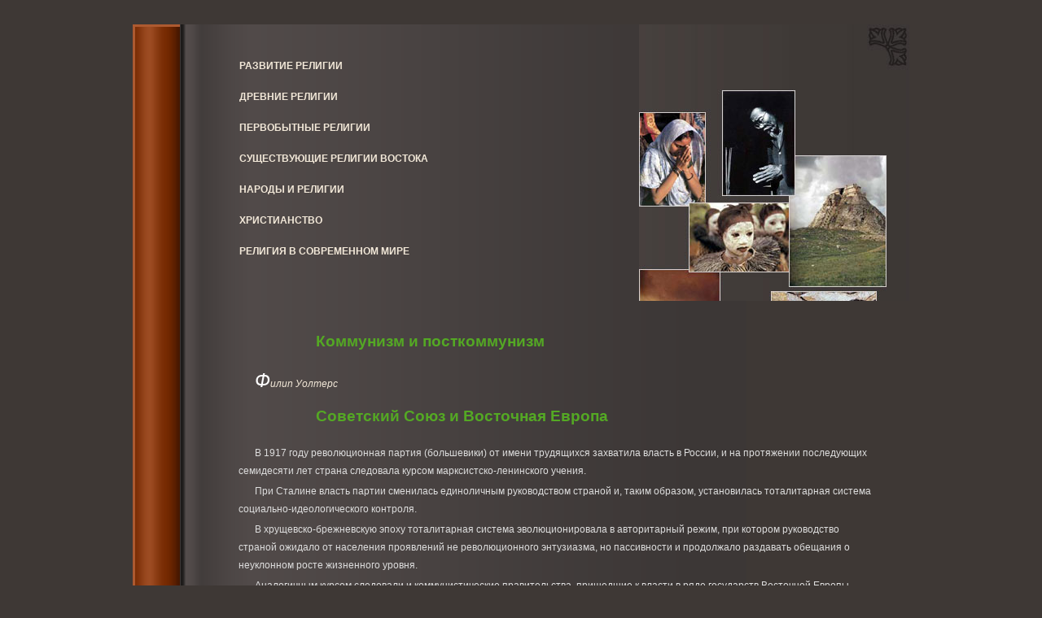

--- FILE ---
content_type: text/html
request_url: https://greecehist.ru/kommunizm_i_postkommunizm.html
body_size: 6639
content:
<!DOCTYPE html PUBLIC "-//W3C//DTD XHTML 1.0 Strict//EN" "http://www.w3.org/TR/xhtml1/DTD/xhtml1-strict.dtd">

<html xmlns="http://www.w3.org/1999/xhtml" xml:lang="en" lang="en">
<head>
	<meta http-equiv="Content-Type" content="text/html; charset=utf-8"/>
	<title>Коммунизм и посткоммунизм</title>
	<link rel="stylesheet" href="./style.css" type="text/css" charset="utf-8" />	
</head>
<body>

<div id="wrapper">
	<div id="body">
		<div id="body-top">
			<div id="body-bot">
				<div id="header">
					
					<div id="about">
						<ul>
							<li><a href='./izuchenie_religii.html'>Развитие религии</a></li>
							<li><a href='./zemlya_actekov_i_inkov_amerika_do_kolumba.html'>Древние религии</a></li>
							<li><a href='./mir_duhov.html'>Первобытные религии</a></li>
							<li><a href='./bessmertnoe_uchenie.html'>Существующие религии Востока</a></li>
							<li><a href='./lyudi_pisaniya.html'>Народы и религии</a></li>
							<li><a href='./hristianstvo_v_centre-iisus.html'>Христианство</a></li>
							<li><a href='./religiya_v_sovremennom_mire.html'>Религия в современном мире</a></li>
						</ul>
					</div>
					
					<div class="clear"></div>					
				</div>
				<div id="tray">					
					<div>
					
					<br>
						<div align="center" style="padding-top:20px;">


</div><h1>Коммунизм и посткоммунизм</h1>
<blockquote>
Филип Уолтерс
</blockquote><br>
<h1>Советский Союз и Восточная Европа</h1>
<p>
В 1917 году революционная партия (большевики) от имени трудящихся захватила власть в России, и на протяжении последующих семидесяти лет страна следовала курсом марксистско-ленинского учения.
</p><p>
При Сталине власть партии сменилась единоличным руководством страной и, таким образом, установилась тоталитарная система социально-идеологического контроля.
</p><p>
В хрущевско-брежневскую эпоху тоталитарная система эволюционировала в авторитарный режим, при котором руководство страной ожидало от населения проявлений не революционного энтузиазма, но пассивности и продолжало раздавать обещания о неуклонном росте жизненного уровня.
</p><p>
Аналогичным курсом следовали и коммунистические правительства, пришедшие к власти в ряде государств Восточной Европы после второй мировой войны, что было вызвано вмешательством Советского Союза во внутренние дела этих стран. В конечном счете, эпоха сталинского контроля сменилась более дифференцированными подходами к означенным государствам; сущность и жесткость установленных там режимов стала зависеть от культурных, политических и религиозных традиций этих стран.
</p><p>
Надежды на возможность эволюции традиционной Советской модели социализма и перехода к "социализму с человеческим лицом", появившиеся было в 60-х годах, рухнули после подавления "Пражской весны" 1968 года а Чехословакии с помощью вооруженных сил; эта дата также знаменует конец какого бы то ни было значимого христианско-мар-ксистского диалога в Восточной Европе.
</p><p>
В 70-80-х годах во многих странах Восточной Европы установилось своего рода молчаливое согласие между правящей верхушкой и народом; в обмен на гарантированный мир, социальную стабильность, продовольствие, жилье и работу граждане должны были оставаться политически пассивными и подчиняться решениям властей. Практически отсутствовала возможность реализации личной ответственности, и полагалось лишь минимальное поощрение, а в иных случаях и наказание - за проявление личной инициативы.
</p><p>
Характеризуя период 60-70-х годов, необходимо отметить, что он явился временем экономического роста Советского Союза и стран Восточной Европы. Однако к 1980 году стало очевидно, что коммунистическая экономика базировалась на устаревших предприятиях тяжелой промышленности и эксплуатации природных ресурсов до такой степени, которая становилась все более неприемлемой для развитых стран и что наметилось ее серьезное отставание от экономики западных государств. В то же время бурный рост информационных технологий, жизненно важных для современной экономики, был явно несовместим с авторитарными методами контроля советского образца. Юрий Андропов в 1982-1984 гг. предпринял попытку добиться роста производительности труда и искоренения всепроникающей коррупции. Подобные же попытки характерны и для первых лет перестройки, начатой Михаилом Горбачевым в 1985 году.
</p><p>
Неореализм Кремля стал фактором решающего значения для будущности Восточной Европы: отныне коммунистическим странам Восточной Европы дозволялось "идти своим путем". С этого момента события 1989 года, включая падение Берлинской стены, стали лишь делом времени. Восточноевропейские лидеры испытали глубокую горечь и разочарование, почувствовав себя преданными после осознания того факта, что единственное и решающее оправдание существующего положения дел, а именно вмешательство Советского Союза, было устранено.
</p>

<blockquote>
В посткоммунистической Москве, сердце бывшего Советского Союза, марксизм уступает место коммерции и потребительству. На некоторых пластиковых пакетах изображен серп и молот, на других - звездно-полосатый флаг США.
</blockquote><br>

<h1>Китай</h1>
<p>
В Китае идеологический и бюрократический контроль за населением, проводимый под знаменем маоизма, еще более укрепился во время Культурной революции (1966-1976). В конце 1970-х гг. экономический прагматизм привел к развитию экономики смешанного типа с привлечением западных инвестиций. Однако если и имелись ожидания того, что данный процесс может сопровождаться развитием плюрализма в идеологии, все они оказались похороненными в результате ответных мер правительства на студенческие волнения 1989 года; бойня на площади Тяньаньмень еще более укрепила контроль над страной престарелых партийных лидеров.
</p>
<h1>Африка и Латинская Америка</h1>
<p>
В Африке, как, впрочем, и других странах третьего мира, коммунистические правительства как правило приходили к власти в результате войн за независимость. В ряде случаев имело место прямое вмешательство Советского Союза; в брежневские времена странам третьего мира, чьи правительства называли себя марксистско-ленинскими и были готовы поддержать Советский Союз на международной политической арене, предлагалась массированная помощь со стороны СССР.
</p><p>
В Латинской Америке коммунистические правительства Чили и Никарагуа, избранные прямым голосованием, вызвали враждебное отношение США.
</p><p>
Неореализм Горбачева, практиковавшийся с 1985 года и приведший к стремительному сокращению экономической и политической поддержки ряда марксистских режимов стран третьего мира, оказался для последних фатальным.
</p>
<h1>Крах коммунизма</h1>
<p>
Мирные революции 1989 года, трансформировавшие коммунистические страны Восточной Европы, подпитывались, в широком смысле, из двух источников.
</p><p>
Во-первых, творческая интеллигенция и верующие объединились в борьбе за права и свободы личности, систематически попираемых коммунистическими системами. Они получили поддержку папы Иоанна Павла II, поляка по происхождению, который в своих речах с момента избрания его на престол в 1978 году ни на мгновение не переставал отстаивать честь и достоинство трудящихся.
</p><p>
Они обратились к "общечеловеческим ценностям" и отстаивали существование всеобщих истин, вступив, таким образом, в противоречие с марксистским догматом, рассматривающим ценности в зависимости от экономических и политических реалий. Они обращались к каждому гражданину с призывами преодолеть лицемерие и двуличие, заключающиеся в противоречии между тем, что говорится и думается.
</p><p>
Светские и религиозные активисты говорили в унисон: "жить по правде" (Вацлав Гавел), "жить не по лжи" (Александр Солженицын).
</p><p>
Во-вторых, рядовые граждане стремились, чтобы их государства как можно скорее присоединились к капиталистическому Западу, чтобы получить возможность воспользоваться всеми благами рыночной экономики. Во время перемен звучали голоса, призывающие к поиску "третьего пути" для Восточной Европы: постепенного внедрения принципов рыночной экономики не отказываясь при этом от социальных гарантий, которые, несомненно, предоставляла коммунистическая система. Однако никто так и не попытался реально последовать "третьим путем"; свободный рынок реализовался в Восточной Европе, а вскоре и в посткоммунистическом Советском Союзе в своем "чистом" и "несмягченном" виде.
</p>
<h2>Реакция</h2>
<p>
Возвращение реакции не заняло много времени. В течение четырех лет после 1989 года коммунисты вновь пришли к власти, сначала в Литве, а затем и в Польше. Необходимо признать, что никто не собирался повернуть время вспять и восстановить прежнюю систему со всеми присущими ей недостатками; однако наряду с этим получил широкое признание тот факт, что абсолютно свободный индивидуализм представляет собой шаткую основу строительства истинно демократического и плюралистического общества. Именно в посткоммунистический период как на Востоке, так и на Западе вновь развернулись дебаты между "либера лами" и "коммуналистами" (общинниками) в области политической философии.
</p><p>
Другим феноменом стало возрождение национализма в Восточной Европе, что частично объясняется попытками группового самосознания и самоутверждения в мире внезапно утраченных ориентиров и ценностей. В своих крайних проявлениях неонационализм выразился в форме агрессивного расизма и антисемитизма. Кроме того, в различных частях Восточной Европы и России начали появляться неофашистские партии, спекулирующие на недовольстве экономическими неурядицами, трудностями и ощущении предательства национальных интересов, и подталкивающие людей к поиску козлов отпущения.
</p><p>
Будучи единственным легальным институтом, предлагающим в эпоху коммунизма альтернативную марксизму-ленинизму систему убеждений в Восточной Европе, церковь оказывала поддержку и защищала группы и отдельных индивидов, находившихся в оппозиции к существующему status quo.
</p><p>
Однако в посткоммунистический период роль церкви стала значительно более проблематичной, так как наряду с триумфом она вынуждена была и защищаться. Должна ли церковь принять участие в социальных и политических дебатах наряду с другими соперничающими системами убеждений - либерализмом и национализмом - или она выступит в роли борца с крайними проявлениями индивидуализма, своекорыстием и материализмом свободного рынка и будет отстаивать традиционную систему ценностей?
</p><p>
Наряду с этим события 1989 года приветствовались теологами освобождения стран Латинской Америки. Теология освобождения зародилась в конце 60-х годов нашего столетия, именно в то время, когда в Восточной Европе был прерван христианско-марксистский диалог. Христиане Латинской Америки, озабоченные проблемой улучшения положения бедных слоев населения, отчетливо видели, что им придется приложить много усилий для изменения структуры экономической эксплуатации, и применили марксистский анализ в качестве инструмента для достижения этой цели.
</p><div align="center" style="padding-top:20px;">


</div><br>						<br>
					
					</div>					
					<div class="clear"></div>
				</div>
				<div id="footer">
					<div id="footer-right">
						2007-2018 <a href="/">Религии Мира</a>. <a href='/about.html'>О сайте</a><br><br>
						

					</div>
				</div>
			</div>
		</div>
	</div>
</div>




<script type="fb6dbd47544bda923787d5ef-text/javascript"></script>
<script src="/cdn-cgi/scripts/7d0fa10a/cloudflare-static/rocket-loader.min.js" data-cf-settings="fb6dbd47544bda923787d5ef-|49" defer></script><script defer src="https://static.cloudflareinsights.com/beacon.min.js/vcd15cbe7772f49c399c6a5babf22c1241717689176015" integrity="sha512-ZpsOmlRQV6y907TI0dKBHq9Md29nnaEIPlkf84rnaERnq6zvWvPUqr2ft8M1aS28oN72PdrCzSjY4U6VaAw1EQ==" data-cf-beacon='{"version":"2024.11.0","token":"4e114e26951f49ae994f93b448138cdc","r":1,"server_timing":{"name":{"cfCacheStatus":true,"cfEdge":true,"cfExtPri":true,"cfL4":true,"cfOrigin":true,"cfSpeedBrain":true},"location_startswith":null}}' crossorigin="anonymous"></script>
</body>
</html>


--- FILE ---
content_type: text/css
request_url: https://greecehist.ru/style.css
body_size: 1402
content:
html, body, ul, li, h1, h2, h3, h4 {
	margin: 0px;
	padding: 0px;
	list-style: none;
}
h1 img {
	display: block;
}
img {
	border: 0px;
}
a {
	color: #eee;
}
.left {
	float: left;
}
.right {
	float: right;
}
.more {
	text-align: right;
}
.clear {
	clear: both;
}

body {
	background: #3e3835;
	font: 12px arial, sans-serif;
	color: #ddd;
	padding: 30px 5px;
	text-align: center;
}
/************************** wrappers **********************************/
#wrapper {
	text-align: left;
	width: 954px;
	margin: auto;
	background: url(/images/body_bg.gif) repeat-y;
}
#body {
	position: relative;
}
#body-top {
	background: top left url(/images/bar.gif) no-repeat;
}
#body-bot {
	background: bottom left url(/images/bar.gif) no-repeat;
}
/************************** Header **********************************/

#header {
	background: top right url(/images/head.jpg) no-repeat;
}

h1 {
	color: #fff;
	padding: 0px 0px 0px 95px;
	font-size: 197%;

}
#person {
	float:right;
	padding: 17px 15px 0px 0px;
	right: 20px;
	display:inline;			
}
#about {
	float:left;
	margin: 20px 0px 0px 131px;
	width: 270px;
	height: 320px;
	overflow: auto;
	text-align: justify;
	display:inline;
}
.first-letter {
	font-weight: bold;
	font-size: 14px;
	color: white;
}
/************************** Navigation **********************************/
#header ul {
	float: left;
	width:250px;
}
#header li {
	padding-top: 24px;
}
#header ul a {
	text-decoration:none;
	font-family: Arial, Helvetica, sans-serif;
	font-size: 12px;
	font-weight: bold;
	color: #f3e9d9;
	text-transform: uppercase;
}
#header ul a:hover{
	color: #fff;
}

/************************** Tray **********************************/
#tray {
	padding-left: 130px;
	padding-right: 45px;
}
#tray-left {
	
}
#tray-right {
	margin:20px 0px 20px 20px;
	width: 230px;
	float: right;
}

#tray-right ul li, #tray-left ul li {
	padding-top: 12px;
	font-size: 14px;
	color: #ddd;
}

#tray-right ul a, #tray-left ul a {
	color: #FF9966;
}

#tray-right ul {
	font-weight: bold;
	font-size: 16px;
}

#tray h1 {
	font-size: 19px;
}

#tray h2 {
	margin:20px 0px 12px 0px;
	color: #fff;
	font-size: 16px;
}
#tray h3 {
	color:#f3e9d9;
	font-size: 14px;
}
#tray p {
	margin: 0px;
	margin-bottom: 3px;
	line-height: 190%;
	text-indent: 20px;
}
#tray-left .more {
	padding-right: 12px;
}


#tray li {
	line-height: 140%;
	padding-left: 40px;
}

#tray li:first-letter {
	display: block;	
	font-size: 18px;
	color: #f3e9d9;
}

b {
	color: #111;
}
/************************** Footer **********************************/
#footer {
	text-align: center;
	color: white;
	margin-left: 95px;
	margin-right: 14px;
	background: top left url(/images/body_bot_left.gif) no-repeat;
}
#footer-right {
	padding-top: 33px;
	padding-bottom: 22px;
	background: top right url(/images/body_bot_right.gif) no-repeat;
}

blockquote {
	margin: 0;
	padding-left: 20px;
	font-style: italic;
	color: #f3e9d9;
}

blockquote:first-letter {
	display: block;	
	font-size: 24px;
	color: #fff;
}

.breadcrumb{
  overflow: hidden;
  width: 100%;
}

.breadcrumb span{
  float: left;
  margin: 0 .5em 0 1em;
}
.breadcrumb a{
text-decoration: none;
}
.breadcrumb span{
  background: #ddd;
  padding: .6em 1em;
  font-size: 1em;
  float: left;
  text-decoration: none;
  color: #444;
  text-shadow: 0 1px 0 rgba(255,255,255,.5);
  position: relative;
}

.breadcrumb span:hover{
  background: #99db76;
}

.breadcrumb span::before{
  content: "";
  position: absolute;
  top: 50%;
  margin-top: -1.5em;
  border-width: 1.5em 0 1.5em 1em;
  border-style: solid;
  border-color: #ddd #ddd #ddd transparent;
  left: -1em;
}

.breadcrumb span:hover::before{
  border-color: #99db76 #99db76 #99db76 transparent;
}

.breadcrumb span::after{
  content: "";
  position: absolute;
  top: 50%;
  margin-top: -1.5em;
  border-top: 1.5em solid transparent;
  border-bottom: 1.5em solid transparent;
  border-left: 1em solid #ddd;
  right: -1em;
}

.breadcrumb span:hover::after{
  border-left-color: #99db76;
}

.breadcrumb .current,
.breadcrumb .current:hover{
  font-weight: bold;
  background: none;
}

.breadcrumb .current::after,
.breadcrumb .current::before{
  content: normal;
}



ul.relpost {
  list-style: none;
  margin: 0;
  padding: 0;
  display: flex;
  justify-content: space-around;
  flex-wrap: wrap;
  text-align: center;
  align-items: flex-start;
}

ul.relpost li {
display: block;
    padding: 15px;
    margin: 5px;
    width: 304px;
    min-height: 100px;
    max-height: 250px;
    overflow: hidden;
    border: #b7a4a48f 4px outset;
    box-shadow: inset 12px 14px 20px 0px #21212047;
    border-radius: 3px;
}

ul.relpost li:hover {
  border-color: #f2849e;
}

ul.relpost li img {
    max-width: 302px;
    border-radius: 9px;
}

ul.relpost li div.relimg {
  overflow: hidden;
  height: 190px;
  margin-bottom: 9px;
}
 


.button {
    background-color: #ffffff70;
    border-radius: 14px;
    box-shadow: inset 5px 0 0 2px #a0c186;
    color: #272525;
    display: inline-block;
    line-height: 2.5em;
    padding: 0 .5em 0 .9em;
    text-transform: uppercase;
    text-decoration: none;
}


.button:hover {
  color: #f28400 !important;
  box-shadow: inset 0 0 0 2px #f28400;
  background-color: #fff;
}





.pagination {
  list-style: none;
  margin: 0;
  padding: 0;
}

.pagination li {
  margin: 5px 5px 5px 0;
  background-color: transparent;
  color: #53c000;
  display: inline-block;
  padding-left: 0;
}

.pagination li a {
  background-color: transparent;
  color: #0ab0e1;
}

.pagination li a.active {
  background-color: #deefe2;
  color: #fff;
}

.pagination li a.active:hover {
  background-color: transparent;
}


h1, h2, h3, h4, h5, h6 {
  color: #54A824;
  font-family: 'Open Sans', sans-serif;
  font-weight: 800;
  line-height: 1.65;
  margin: 0 0 1em 0;
}

h1 a, h2 a, h3 a, h4 a, h5 a, h6 a {
  color: inherit;
  border-bottom: 0;
}

h1 {
  font-size: 2em;
}

h2 {
  font-size: 1.75em;
}

h3 {
  font-size: 1.5em;
}

h4 {
  font-size: 1.25em;
}

h5 {
  font-size: 1em;
}

h6 {
  font-size: 1em;
}

iframe, object {
width:100%; 
height: 480px; 
}

img {max-width: 100%;}